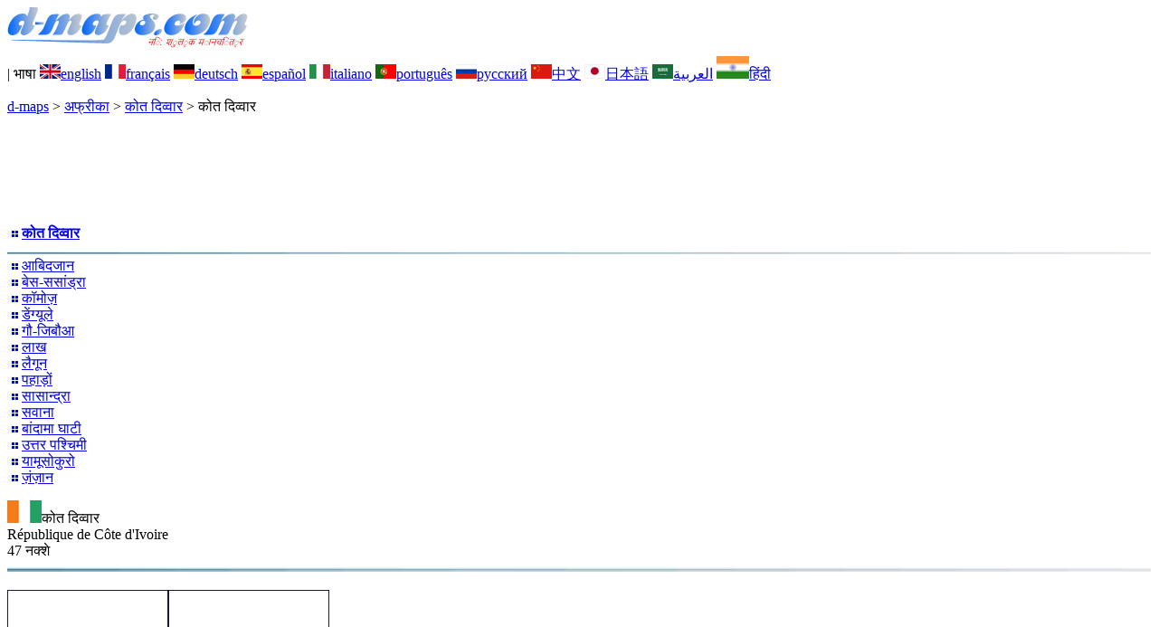

--- FILE ---
content_type: text/html; charset=UTF-8
request_url: https://d-maps.com/pays.php?num_pay=3871&lang=hi
body_size: 2873
content:
<!DOCTYPE html><html lang="hi"><head><meta charset="UTF-8"><meta name=viewport content="width=device-width, initial-scale=1"><link rel="shortcut icon" href="o/favicon.ico" type="image/x-icon" /><link href="o/dm33_com.css" rel="stylesheet" TYPE="text/css"><link rel="canonical" href="https://www.d-maps.com/pays.php?num_pay=3871&lang=hi" /><link rel="alternate" hreflang="en" href="https://www.d-maps.com/pays.php?num_pay=3871&num_pag=1&lang=en"><link rel="alternate" hreflang="fr" href="https://www.d-maps.com/pays.php?num_pay=3871&num_pag=1&lang=fr"><link rel="alternate" hreflang="de" href="https://www.d-maps.com/pays.php?num_pay=3871&num_pag=1&lang=de"><link rel="alternate" hreflang="es" href="https://www.d-maps.com/pays.php?num_pay=3871&num_pag=1&lang=es"><link rel="alternate" hreflang="it" href="https://www.d-maps.com/pays.php?num_pay=3871&num_pag=1&lang=it"><link rel="alternate" hreflang="pt" href="https://www.d-maps.com/pays.php?num_pay=3871&num_pag=1&lang=pt"><link rel="alternate" hreflang="ru" href="https://www.d-maps.com/pays.php?num_pay=3871&num_pag=1&lang=ru"><link rel="alternate" hreflang="zh" href="https://www.d-maps.com/pays.php?num_pay=3871&num_pag=1&lang=zh"><link rel="alternate" hreflang="ja" href="https://www.d-maps.com/pays.php?num_pay=3871&num_pag=1&lang=ja"><link rel="alternate" hreflang="ar" href="https://www.d-maps.com/pays.php?num_pay=3871&num_pag=1&lang=ar"><script async src="https://pagead2.googlesyndication.com/pagead/js/adsbygoogle.js?client=ca-pub-9222857090923782"
     crossorigin="anonymous"></script><script async src="https://fundingchoicesmessages.google.com/i/pub-9222857090923782?ers=1" nonce="5_3lYD3slW_1uUPUnNXHkw"></script><script nonce="5_3lYD3slW_1uUPUnNXHkw">(function() {function signalGooglefcPresent() {if (!window.frames['googlefcPresent']) {if (document.body) {const iframe = document.createElement('iframe'); iframe.style = 'width: 0; height: 0; border: none; z-index: -1000; left: -1000px; top: -1000px;'; iframe.style.display = 'none'; iframe.name = 'googlefcPresent'; document.body.appendChild(iframe);} else {setTimeout(signalGooglefcPresent, 0);}}}signalGooglefcPresent();})();</script><meta name="description" content="कोत दिव्वार: d-maps.com: निःशुल्क मानचित्र, रिक्त मानचित्र, उच्च परिभाषा आधार मानचित्र, GIF, PDF, CDR, SVG, और WMF प्रारूप">
		<meta name="keywords" content="कोत दिव्वार, मानचित्र, मानचित्रकला, भूगोल, भौगोलिक, पृष्ठभूमि, मुफ़्त, बिटमैप, वेक्टर, देश, GIF, PDF, CDR, SVG, WMF">
	 	<title>कोत दिव्वार: d-maps.com: नि: शुल्क मानचित्र, नि: शुल्क रिक्त नक्शे, नि: शुल्क रूपरेखा मैप्स, नि: शुल्क आधार मैप्स
</title></head><body><div class="premier_bandeau"><div class="logo_pc"><a href="index.php?lang=hi"><img src="images/logo_hi.jpg" alt="logo" ></a></div><div class="drapeaux_pc">| भाषा <a href=pays.php?num_pay=3871&num_pag=1&lang=en class="drapeau" ><img src="images/en.gif" alt="" height = 16 width = 23><span>english</span></a> <a href=pays.php?num_pay=3871&num_pag=1&lang=fr class="drapeau" ><img src="images/fr.gif" alt="" height = 16 width = 23><span>français</span></a> <a href=pays.php?num_pay=3871&num_pag=1&lang=de class="drapeau" ><img src="images/de.gif" alt="" height = 16 width = 23><span>deutsch</span></a> <a href=pays.php?num_pay=3871&num_pag=1&lang=es class="drapeau" ><img src="images/es.gif" alt="" height = 16 width = 23><span>español</span></a> <a href=pays.php?num_pay=3871&num_pag=1&lang=it class="drapeau" ><img src="images/it.gif" alt="" height = 16 width = 23><span>italiano</span></a> <a href=pays.php?num_pay=3871&num_pag=1&lang=pt class="drapeau" ><img src="images/pt.gif" alt="" height = 16 width = 23><span>português</span></a> <a href=pays.php?num_pay=3871&num_pag=1&lang=ru class="drapeau" ><img src="images/ru.gif" alt="" height = 16 width = 23><span>русский</span></a> <a href=pays.php?num_pay=3871&num_pag=1&lang=zh class="drapeau" ><img src="images/zh.gif" alt="" height = 16 width = 23><span>中文</span></a> <a href=pays.php?num_pay=3871&num_pag=1&lang=ja class="drapeau" ><img src="images/ja.gif" alt="" height = 16 width = 23><span>日本語</span></a> <a href=pays.php?num_pay=3871&num_pag=1&lang=ar class="drapeau" ><img src="images/ar.gif" alt="" height = 16 width = 23><span>العربية</span></a> <a href=pays.php?num_pay=3871&num_pag=1&lang=hi class="drapeau" ><img src="images/hi.gif" alt="" height = 25 width = 36><span>हिंदी</span></a></div></div><p class="titre_general"><a href="index.php?lang=hi" class="ariane"> d-maps</a> > <a href="continent.php?num_con=1&lang=hi" class="ariane">अफ्रीका</a> > <a href="continent.php?num_con=96&lang=hi" class="ariane">कोत दिव्वार</a> > <span class="jaune">कोत दिव्वार</span></p>	<p class="pub_top_bottom"><ins class="adsbygoogle"
 style="display:block"
 data-ad-client="ca-pub-9222857090923782"
 data-ad-slot="5456156425"
 data-ad-format="horizontal"
 data-full-width-responsive="true"></ins>
 <script>
  (adsbygoogle = window.adsbygoogle || []).push({});
 </script></p><div class="pays_affichage_pc"><div class="pays_affichage_continent_pc"><div class="continent_colonnes_pc" dir="auto"><img src="images/puce_pc.png" alt="">&nbsp;<a href="pays.php?num_pay=3871&lang=hi" class="continent_pays_pc"><strong>कोत&nbsp;दिव्वार</strong></a><br><img src="images/filet_c.jpg" width="100%" height="3" alt=""><img src="images/puce_pc.png" alt="">&nbsp;<a href="pays.php?num_pay=3965&lang=hi" class="continent_pays_pc">आबिदजान</a><br><img src="images/puce_pc.png" alt="">&nbsp;<a href="pays.php?num_pay=3872&lang=hi" class="continent_pays_pc">बेस-ससांड्रा</a><br><img src="images/puce_pc.png" alt="">&nbsp;<a href="pays.php?num_pay=3873&lang=hi" class="continent_pays_pc">कॉमोज़</a><br><img src="images/puce_pc.png" alt="">&nbsp;<a href="pays.php?num_pay=3883&lang=hi" class="continent_pays_pc">डेंग्यूले</a><br><img src="images/puce_pc.png" alt="">&nbsp;<a href="pays.php?num_pay=3884&lang=hi" class="continent_pays_pc">गौ-जिबौआ</a><br><img src="images/puce_pc.png" alt="">&nbsp;<a href="pays.php?num_pay=3885&lang=hi" class="continent_pays_pc">लाख</a><br><img src="images/puce_pc.png" alt="">&nbsp;<a href="pays.php?num_pay=3941&lang=hi" class="continent_pays_pc">लैगून</a><br><img src="images/puce_pc.png" alt="">&nbsp;<a href="pays.php?num_pay=3942&lang=hi" class="continent_pays_pc">पहाड़ों</a><br><img src="images/puce_pc.png" alt="">&nbsp;<a href="pays.php?num_pay=3943&lang=hi" class="continent_pays_pc">सासान्द्रा</a><br><img src="images/puce_pc.png" alt="">&nbsp;<a href="pays.php?num_pay=3932&lang=hi" class="continent_pays_pc">सवाना</a><br><img src="images/puce_pc.png" alt="">&nbsp;<a href="pays.php?num_pay=3934&lang=hi" class="continent_pays_pc">बांदामा&nbsp;घाटी</a><br><img src="images/puce_pc.png" alt="">&nbsp;<a href="pays.php?num_pay=3935&lang=hi" class="continent_pays_pc">उत्तर&nbsp;पश्चिमी</a><br><img src="images/puce_pc.png" alt="">&nbsp;<a href="pays.php?num_pay=3966&lang=hi" class="continent_pays_pc">यामूसोकुरो</a><br><img src="images/puce_pc.png" alt="">&nbsp;<a href="pays.php?num_pay=3964&lang=hi" class="continent_pays_pc">ज़ंज़ान</a><br></div></div><div class="pays_affichage_cartes_pc"><p class="pays_titre_pc" dir="auto"><img src=m/africa/cotedivoire/cotedivoire/zz_drapeau.gif class="carte_drapeau" >कोत दिव्वार<br><span class="carte_locale">République de Côte d'Ivoire</span><br><span class="pays_attributs">47 नक्शे</span><img src="images/filet_c.jpg" alt="" width="100%" height="5"></p><div class="pays_miniatures_libelle"><div class="pays_block_miniatures"><a href=carte.php?num_car=209770&lang=hi><img src="m/africa/cotedivoire/cotedivoire/cotedivoire01s.gif"  alt="" class="pays_miniature" width=178 height=186></a><a href=carte.php?num_car=209771&lang=hi><img src="m/africa/cotedivoire/cotedivoire/cotedivoire02s.gif"  alt="" class="pays_miniature" width=178 height=186></a></div><div class="pays_libelle"><img src="images/coche.png" alt="" class="pays_coche" width=20 height=17>&nbsp;&nbsp;तटों</div></div><div class="pays_miniatures_libelle"><div class="pays_block_miniatures"><a href=carte.php?num_car=209772&lang=hi><img src="m/africa/cotedivoire/cotedivoire/cotedivoire03s.gif"  alt="" class="pays_miniature" width=178 height=186></a><a href=carte.php?num_car=209773&lang=hi><img src="m/africa/cotedivoire/cotedivoire/cotedivoire04s.gif"  alt="" class="pays_miniature" width=178 height=186></a></div><div class="pays_libelle"><img src="images/coche.png" alt="" class="pays_coche" width=20 height=17>&nbsp;&nbsp;तटों<br><img src="images/coche.png" alt="" class="pays_coche" width=20 height=17>&nbsp;&nbsp;सीमा</div></div><div class="pays_miniatures_libelle"><div class="pays_block_miniatures"><a href=carte.php?num_car=209774&lang=hi><img src="m/africa/cotedivoire/cotedivoire/cotedivoire05s.gif"  alt="" class="pays_miniature" width=178 height=186></a><a href=carte.php?num_car=209775&lang=hi><img src="m/africa/cotedivoire/cotedivoire/cotedivoire06s.gif"  alt="" class="pays_miniature" width=178 height=186></a></div><div class="pays_libelle"><img src="images/coche.png" alt="" class="pays_coche" width=20 height=17>&nbsp;&nbsp;तटों<br><img src="images/coche.png" alt="" class="pays_coche" width=20 height=17>&nbsp;&nbsp;जल-सर्वेक्षण</div></div><div class="pays_miniatures_libelle"><div class="pays_block_miniatures"><a href=carte.php?num_car=209776&lang=hi><img src="m/africa/cotedivoire/cotedivoire/cotedivoire07s.gif"  alt="" class="pays_miniature" width=178 height=186></a><a href=carte.php?num_car=209777&lang=hi><img src="m/africa/cotedivoire/cotedivoire/cotedivoire08s.gif"  alt="" class="pays_miniature" width=178 height=186></a></div><div class="pays_libelle"><img src="images/coche.png" alt="" class="pays_coche" width=20 height=17>&nbsp;&nbsp;तटों<br><img src="images/coche.png" alt="" class="pays_coche" width=20 height=17>&nbsp;&nbsp;सीमा<br><img src="images/coche.png" alt="" class="pays_coche" width=20 height=17>&nbsp;&nbsp;जल-सर्वेक्षण</div></div><div class="pays_inarticle"><ins class="adsbygoogle"
 style="display:block; text-align:center;"
 data-ad-layout="in-article"
 data-ad-format="fluid"
 data-ad-client="ca-pub-9222857090923782"
 data-ad-slot="4119805659"></ins>
 <script>
  (adsbygoogle = window.adsbygoogle || []).push({});
 </script></div><div class="pays_miniatures_libelle"><div class="pays_block_miniatures"><a href=carte.php?num_car=209778&lang=hi><img src="m/africa/cotedivoire/cotedivoire/cotedivoire09s.gif"  alt="" class="pays_miniature" width=178 height=186></a><a href=carte.php?num_car=209779&lang=hi><img src="m/africa/cotedivoire/cotedivoire/cotedivoire10s.gif"  alt="" class="pays_miniature" width=178 height=186></a></div><div class="pays_libelle"><img src="images/coche.png" alt="" class="pays_coche" width=20 height=17>&nbsp;&nbsp;सीमाओं</div></div><div class="pays_miniatures_libelle"><div class="pays_block_miniatures"><a href=carte.php?num_car=209780&lang=hi><img src="m/africa/cotedivoire/cotedivoire/cotedivoire11s.gif"  alt="" class="pays_miniature" width=178 height=186></a><a href=carte.php?num_car=209781&lang=hi><img src="m/africa/cotedivoire/cotedivoire/cotedivoire12s.gif"  alt="" class="pays_miniature" width=178 height=186></a></div><div class="pays_libelle"><img src="images/coche.png" alt="" class="pays_coche" width=20 height=17>&nbsp;&nbsp;सीमाओं<br><img src="images/coche.png" alt="" class="pays_coche" width=20 height=17>&nbsp;&nbsp;नाम</div></div><div class="pays_miniatures_libelle"><div class="pays_block_miniatures"><a href=carte.php?num_car=209782&lang=hi><img src="m/africa/cotedivoire/cotedivoire/cotedivoire13s.gif"  alt="" class="pays_miniature" width=178 height=186></a><a href=carte.php?num_car=209783&lang=hi><img src="m/africa/cotedivoire/cotedivoire/cotedivoire14s.gif"  alt="" class="pays_miniature" width=178 height=186></a></div><div class="pays_libelle"><img src="images/coche.png" alt="" class="pays_coche" width=20 height=17>&nbsp;&nbsp;सीमाओं<br><img src="images/coche.png" alt="" class="pays_coche" width=20 height=17>&nbsp;&nbsp;जल-सर्वेक्षण</div></div><div class="pays_miniatures_libelle"><div class="pays_block_miniatures"><a href=carte.php?num_car=209784&lang=hi><img src="m/africa/cotedivoire/cotedivoire/cotedivoire15s.gif"  alt="" class="pays_miniature" width=178 height=186></a><a href=carte.php?num_car=209785&lang=hi><img src="m/africa/cotedivoire/cotedivoire/cotedivoire16s.gif"  alt="" class="pays_miniature" width=178 height=186></a></div><div class="pays_libelle"><img src="images/coche.png" alt="" class="pays_coche" width=20 height=17>&nbsp;&nbsp;सीमाओं<br><img src="images/coche.png" alt="" class="pays_coche" width=20 height=17>&nbsp;&nbsp;सड़कों</div></div><div class="pays_pages"><a href=pays.php?num_pay=3871&lang=hi&num_pag=1 title=पिछले><img src="images/previous2.gif" class="carte_liens_fichiers" width=101 height=40></a>&nbsp;&nbsp;&nbsp;पृष्ठ 1/6&nbsp;&nbsp;&nbsp;<a href=pays.php?num_pay=3871&lang=hi&num_pag=2 title=अगले><img src="images/next2.gif" class="carte_liens_fichiers" width=101 height=40></a></div></div></div><p class="pays_pub_bottom"><ins class="adsbygoogle"
     style="display:block"
     data-ad-client="ca-pub-9222857090923782"
     data-ad-slot="9188352022"
     data-ad-format="horizontal"
     data-full-width-responsive="true"></ins>
<script>
     (adsbygoogle = window.adsbygoogle || []).push({});
</script></p><p class="bandeau_bottom">| <a href="infos.php?lang=hi" class="bandeau_bottom_liens_pc">कानूनी जानकारी </a>| <a href="conditions.php?lang=hi" class="bandeau_bottom_liens_pc">नियम और उपयोग की शर्तें </a>| <a href="guest.php?lang=hi" class="bandeau_bottom_liens_pc">गेस्ट बुक </a>| <a href="confidentialite.php?lang=hi" class="bandeau_bottom_liens_pc">गोपनीयता नीति </a> <a title=" Protected by CopyrightFrance.com " href="https://www.copyrightfrance.com/certificat-depot-copyright-france-58KU297-lgus.htm" target="_blank"><img src="images/58KU297-2.gif" alt=" CopyrightFrance.com " class="protected" width=236 height=19></a></p><div class="copyright_pc">&copy; 2007-2026&nbsp;https://d-maps.com</div>	</body></html>

--- FILE ---
content_type: text/html; charset=utf-8
request_url: https://www.google.com/recaptcha/api2/aframe
body_size: 268
content:
<!DOCTYPE HTML><html><head><meta http-equiv="content-type" content="text/html; charset=UTF-8"></head><body><script nonce="lkA7C3zIEr_kvPRQzff7RA">/** Anti-fraud and anti-abuse applications only. See google.com/recaptcha */ try{var clients={'sodar':'https://pagead2.googlesyndication.com/pagead/sodar?'};window.addEventListener("message",function(a){try{if(a.source===window.parent){var b=JSON.parse(a.data);var c=clients[b['id']];if(c){var d=document.createElement('img');d.src=c+b['params']+'&rc='+(localStorage.getItem("rc::a")?sessionStorage.getItem("rc::b"):"");window.document.body.appendChild(d);sessionStorage.setItem("rc::e",parseInt(sessionStorage.getItem("rc::e")||0)+1);localStorage.setItem("rc::h",'1769025729397');}}}catch(b){}});window.parent.postMessage("_grecaptcha_ready", "*");}catch(b){}</script></body></html>

--- FILE ---
content_type: application/javascript; charset=utf-8
request_url: https://fundingchoicesmessages.google.com/f/AGSKWxVg15gMwyjMci5JHCm2Czuo2vM_-hETayxUL0IeHNfi2EAcI-hjyH0kYy2dTq6VvzbD8JuIhmK3EsJUeVFCvex4L9QcrIaF2Pohja_pxz4WgR6MKtEGzrnM3lpt6REfjM1PCZBSyCYPPfi0PWYaTqXGfkR1Q_LXR9BbPIBShO8Avnk3wJHoN6_Tvno-/_/testingad./railsad_.com/adx_/ads-api./ad728-
body_size: -1289
content:
window['fb750f13-1988-47b5-8ea3-78e6a154ac47'] = true;